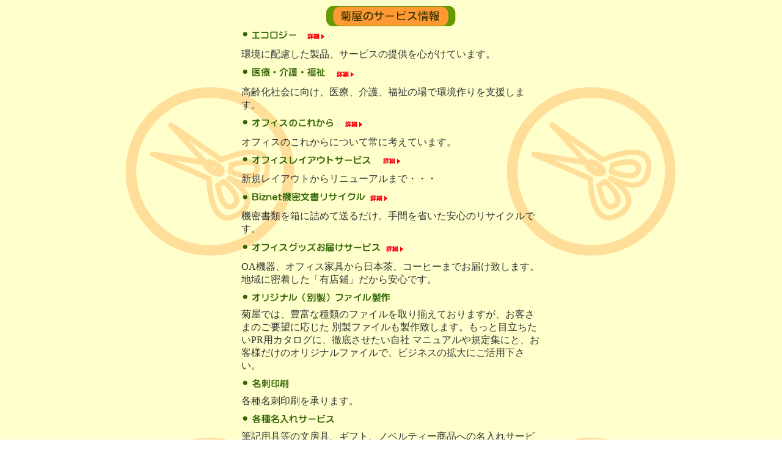

--- FILE ---
content_type: text/html
request_url: http://kikuya-net.co.jp/survice/survice.html
body_size: 4285
content:
<!DOCTYPE HTML PUBLIC "-//W3C//DTD HTML 4.01 Transitional//EN">
<HTML>
<HEAD>
<META http-equiv="Content-Type" content="text/html; charset=Shift_JIS">
<META name="description" content="菊屋浦上商事株式会社きくやねっと 神奈川県相模原市ＴＥＬ０４２－７５４－９２１１ オフィス事務用品のことなら何でもお任せ！ 左利きグッズの通販もやってます.">
<META http-equiv="Content-Style-Type" content="text/css">
<META name="GENERATOR" content="IBM WebSphere Studio Homepage Builder Version 7.0.0.0 for Windows">
<style type="text/css">
<!--
-->
</style>
<TITLE>【左利き用グッズ通販ショップきくやねっと】菊屋浦上商事株式会社・サービス情報</TITLE>
</HEAD>
<BODY  BACKGROUND="imgs/back.gif" TEXT="#333333" LINK="#666666">
<CENTER>
<IMG SRC="imgs/title.gif" width="216" height="37" alt="菊屋のサービス">
<TABLE BORDER="0" CELLPADDING="5" CELLSPACING="0"WIDTH="500">
<TR>
<TD><IMG SRC="imgs/ecorogy.gif" width="92" height="15" alt="エコロジー">　<A HREF="ecorogy/ecorogy.html"><IMG SRC="imgs/syousai.gif" width="38" height="11" BORDER="0"></A></TD>
</TR>
<TR>
<TD>環境に配慮した製品、サービスの提供を心がけています。</TD>
</TR>

<TR>
<TD><IMG SRC="imgs/iryou.gif" width="140" height="17" alt="医療・介護・福祉">　<A HREF="iryou/iryou.html"><IMG SRC="imgs/syousai.gif" width="38" height="11" BORDER="0"></A></TD>
</TR>
<TR>
<TD>高齢化社会に向け、医療、介護、福祉の場で環境作りを支援します。</TD>
</TR>

<TR>
<TD><IMG SRC="imgs/office.gif" width="154" height="16" alt="オフィスのこれから">　<A HREF="office/office.html"><IMG SRC="imgs/syousai.gif" width="38" height="11" BORDER="0"></A></TD>
</TR>
<TR>
<TD>オフィスのこれからについて常に考えています。</TD>
</TR>

<TR>
<TD><IMG SRC="imgs/rayout.gif" width="216" height="15" alt="オフィスレイアウトサービス">　<A HREF="reyout/reyout.html"><IMG SRC="imgs/syousai.gif" width="38" height="11" BORDER="0"></A></TD>
</TR>
<TR>
<TD>新規レイアウトからリニューアルまで・・・</TD>
</TR>

<TR>
<TD><IMG SRC="imgs/biz.gif" width="207" height="16" alt="Biznet機密文書リサイクル">
<A href="../biznet/biznet.htm"><IMG src="imgs/syousai.gif" width="38" height="11" border="0"></A></TD>
</TR>
<TR>
<TD>機密書類を箱に詰めて送るだけ。手間を省いた安心のリサイクルです。</TD>
</TR>

<TR>
<TD><IMG SRC="imgs/goods.gif" width="233" height="17" alt="オフィスグッズ翌日お届けサービス">
<A href="../biznet/biznet.htm"><IMG src="imgs/syousai.gif" width="38" height="11" border="0"></A></TD>
</TR>
<TR>
<TD>OA機器、オフィス家具から日本茶、コーヒーまでお届け致します。<BR>
地域に密着した「有店鋪」だから安心です。</TD>
</TR>

<TR>
<TD><IMG SRC="imgs/original.gif" width="248" height="16" alt="オリジナル（別製）ファイル製作"></TD>
</TR>
<TR>
<TD>菊屋では、豊富な種類のファイルを取り揃えておりますが、お客さまのご要望に応じた
別製ファイルも製作致します。もっと目立ちたいPR用カタログに、徹底させたい自社
マニュアルや規定集にと、お客様だけのオリジナルファイルで、ビジネスの拡大にご活用下さい。</TD>
</TR>

<TR>
<TD><IMG SRC="imgs/meishi.gif" width="83" height="17" alt="名刺印刷"></TD>
</TR>
<TR>
<TD>各種名刺印刷を承ります。</TD>
</TR>

<TR>
<TD><IMG SRC="imgs/naire.gif" width="157" height="17" alt="各種名入れサービス"></TD>
</TR>
<TR>
<TD>筆記用具等の文房具、ギフト、ノベルティー商品への名入れサービス承ります</TD>
</TR>
<TR>
<TD ALIGN="CENTER"></TD>
</TR>
<TR>
<TD ALIGN="CENTER">
    <div align="center"><FONT color="#660033"><BR>
      私たちは事務用品販売を中心に営業を致しておりますが、モノだけでなく<BR>
      心を大事にする、文具･事務用品を愛してやまない社員の集まりです。　<BR>
      そして皆様の「情報オフィス・快適インストール！　菊屋浦上商事株式会社」として、<BR>
      お手伝いをさせて頂きたいと日々目指しております！<BR>
    　</FONT><BR>
      <FONT 
color=#333399><B>左利きさんも右利きさんもゆっくりご覧下さい！<BR>
      きくやねっと店舗の方にも商品展示してありますので、<BR>
      お近くにお寄りの際は是非遊びにきてネ　まってまーす！</B></FONT><BR>
      <FONT 
color=#ff6666 size=-1>(神奈川県相模原市　西門商店街　岡本太郎作“呼ぶ赤い手”前にあります<BR>
      TEL 042-754-9211 FAX　042-754-9051　詳しい地図は<A href="http://www.kikuya-net.co.jp/java/tizu.jpg" target="_blank">コチラ</A>より)<br>
      <br>
      <b><a href="../index.htm">左利き用グッズきくやねっと トップへ戻る</a></b></FONT><BR>
      </div>
      </TD>
</TR>
  </TABLE>

</CENTER>
</BODY>
</HTML>